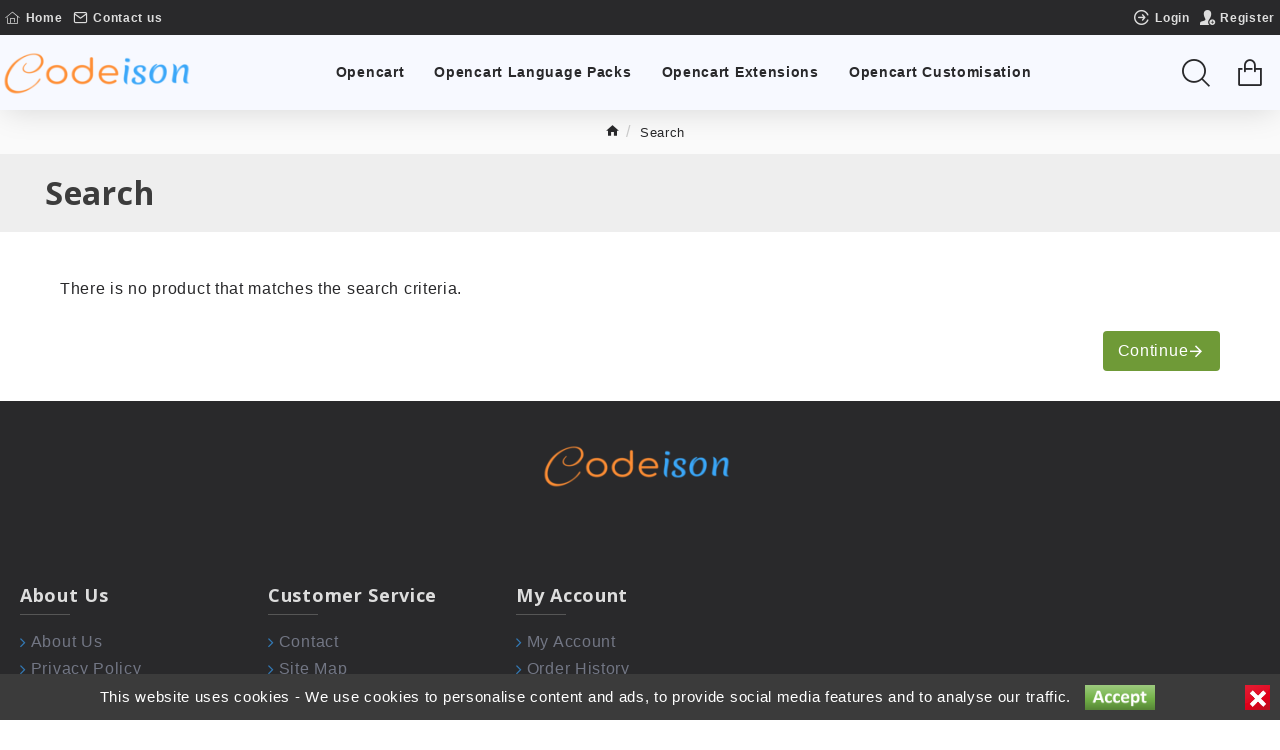

--- FILE ---
content_type: application/javascript
request_url: https://vatdi.com/widget-loader.js
body_size: 1628
content:
/**
 * Vatdi AI Chat Widget - Single Iframe Loader
 *
 * Clean, simple widget loader with single iframe architecture.
 * No complex message passing, no position synchronization issues.
 *
 * The iframe contains BOTH the chat button and panel.
 * Position is controlled entirely by the widget inside the iframe.
 */

(function () {
  'use strict';

  // Prevent multiple initializations
  if (window._vatdiWidgetInitialized) {
    console.log('[Vatdi Widget Loader] Already initialized, skipping');
    return;
  }
  window._vatdiWidgetInitialized = true;

  console.log('[Vatdi Widget Loader] Starting initialization (Single Iframe)');

  // Get script tag attributes
  var currentScript = document.currentScript || (function () {
    var scripts = document.getElementsByTagName('script');
    return scripts[scripts.length - 1];
  })();

  var storeKey = currentScript.getAttribute('data-store-key');
  var apiUrl = currentScript.getAttribute('data-api-url') || '';

  // Validate required attributes
  if (!storeKey) {
    console.error('[Vatdi Widget Loader] ERROR: data-store-key attribute is required');
    return;
  }

  if (!apiUrl) {
    console.error('[Vatdi Widget Loader] ERROR: data-api-url attribute is required');
    return;
  }

  // Normalize API URL
  apiUrl = apiUrl.replace(/\/+$/, '');

  console.log('[Vatdi Widget Loader] Configuration:', {
    storeKey: storeKey.substring(0, 10) + '...',
    apiUrl: apiUrl
  });

  // Create iframe container
  var container = document.createElement('div');
  container.id = 'vatdi-chat-widget-container';
  container.style.cssText = [
    'position: fixed',
    'z-index: 999999',
    'pointer-events: none', // Container doesn't block clicks - let iframe handle it
    'inset: 0' // Cover entire viewport
  ].join(';');

  // Create single iframe for both button and panel
  var iframe = document.createElement('iframe');
  iframe.id = 'vatdi-chat-widget-iframe';
  iframe.title = 'Vatdi AI Chat Widget';
  iframe.setAttribute('aria-label', 'Chat widget');
  iframe.style.cssText = [
    'position: absolute',
    'border: none',
    'background: transparent',
    'pointer-events: auto', // Iframe MUST receive clicks for button to work
    'z-index: 999999',
    // Initial size and position (will be updated by widget)
    'width: 100%',
    'height: 100%',
    'top: 0',
    'left: 0'
  ].join(';');

  // Build iframe URL for single iframe version
  var iframeUrl = apiUrl + '/widget-iframe.html' +
    '?store_key=' + encodeURIComponent(storeKey) +
    '&api_url=' + encodeURIComponent(apiUrl) +
    '&t=' + Date.now(); // Cache bust

  iframe.src = iframeUrl;

  // Append iframe to container
  container.appendChild(iframe);

  // Insert container into page
  function insertWidget() {
    if (document.body) {
      document.body.appendChild(container);
      console.log('[Vatdi Widget Loader] Widget container inserted');
    } else {
      console.log('[Vatdi Widget Loader] Body not ready, waiting...');
      setTimeout(insertWidget, 100);
    }
  }

  if (document.readyState === 'loading') {
    document.addEventListener('DOMContentLoaded', insertWidget);
  } else {
    insertWidget();
  }

  // Listen for layout updates from iframe
  window.addEventListener('message', function (event) {
    if (!event.data || event.data.source !== 'VATDI_WIDGET') {
      return;
    }

    if (event.data.type === 'SET_LAYOUT') {
      var width = event.data.width;
      var height = event.data.height;
      var position = event.data.position || {};
      var panelIsOpen = event.data.panelIsOpen;

      // Apply iframe dimensions
      if (width) iframe.style.width = width + 'px';
      if (height) iframe.style.height = height + 'px';

      // Apply position
      if (position.bottom !== undefined) {
        iframe.style.bottom = position.bottom + 'px';
        iframe.style.top = 'auto';
      } else if (position.top !== undefined) {
        iframe.style.top = position.top + 'px';
        iframe.style.bottom = 'auto';
      }

      if (position.left !== undefined) {
        iframe.style.left = position.left + 'px';
        iframe.style.right = 'auto';
      } else if (position.right !== undefined) {
        iframe.style.right = position.right + 'px';
        iframe.style.left = 'auto';
      }

      // Keep iframe clickable
      iframe.style.pointerEvents = 'auto';

      console.log('[Vatdi Widget Loader] Layout updated:', {
        width: width,
        height: height,
        position: position,
        panelIsOpen: panelIsOpen
      });
    }
  });

  console.log('[Vatdi Widget Loader] Initialization complete');
})();
